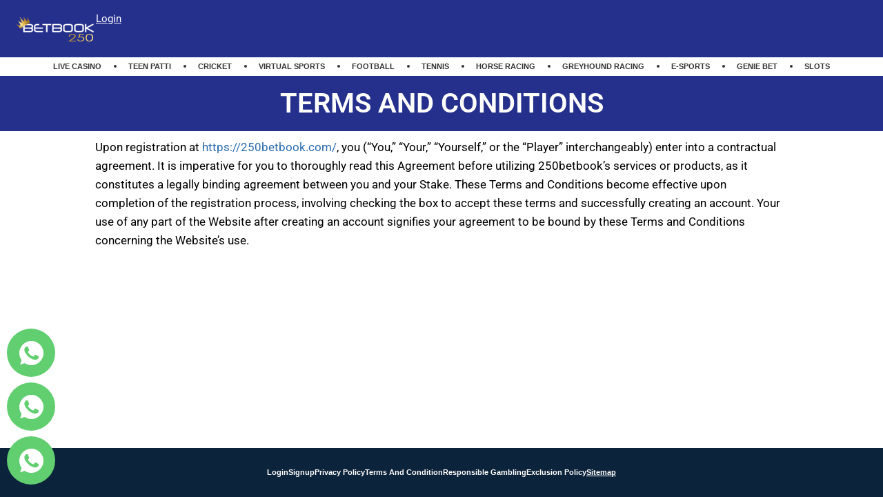

--- FILE ---
content_type: text/html; charset=UTF-8
request_url: https://250betbook.com/terms-condition/
body_size: 9149
content:
<!doctype html><html lang="en-US" class="no-js" itemtype="https://schema.org/WebPage" itemscope prefix="og: http://ogp.me/ns# fb: http://ogp.me/ns/fb#"><head><script data-no-optimize="1">var litespeed_docref=sessionStorage.getItem("litespeed_docref");litespeed_docref&&(Object.defineProperty(document,"referrer",{get:function(){return litespeed_docref}}),sessionStorage.removeItem("litespeed_docref"));</script> <meta charset="UTF-8"><link data-optimized="2" rel="stylesheet" href="https://250betbook.com/wp-content/litespeed/css/57caa4454e1887bf70b84d282d773962.css?ver=1e6fc" /><title>250betbook Terms and Conditions</title><meta name="robots" content="index,follow"><meta name="googlebot" content="index,follow,max-snippet:-1,max-image-preview:large,max-video-preview:-1"><meta name="bingbot" content="index,follow,max-snippet:-1,max-image-preview:large,max-video-preview:-1"><meta name="description" content="This article will provide a comprehensive overview of 250betbook India’s Terms &amp; Conditions so you can get started right away." /><link rel="canonical" href="https://250betbook.com/terms-condition/" /><link rel="alternate" type="application/rss+xml" href="https://250betbook.com/sitemap.xml" /><meta name="dc.language" content="en" /><meta name="dc.language.iso" content="en_US" /><meta name="dc.publisher" content="250 Betbook com, 250betbook com, 250betbook com login, 250betbook in, 250betbook. com, 250betbook.com login, 250betbook . com, www . 250betbook . com" /><meta name="dc.title" content="250betbook Terms and Conditions" /><meta name="dc.description" content="This article will provide a comprehensive overview of 250betbook India’s Terms &amp; Conditions so you can get started right away." /><meta name="dc.date.issued" content="2023-12-30" /><meta name="dc.date.updated" content="2023-12-30 05:56:13" /><meta property="og:url" content="https://250betbook.com/terms-condition/" /><meta property="og:title" content="250betbook Terms and Conditions" /><meta property="og:description" content="This article will provide a comprehensive overview of 250betbook India’s Terms &amp; Conditions so you can get started right away." /><meta property="og:type" content="website" /><meta property="og:image" content="https://250betbook.com/wp-content/uploads/2023/12/250betbooklogo.png" /><meta property="og:image:width" content="500" /><meta property="og:image:type" content="image/png" /><meta property="og:site_name" content="250betbook.com" /><meta property="og:locale" content="en_US" /><meta property="twitter:url" content="https://250betbook.com/terms-condition/" /><meta property="twitter:title" content="250betbook Terms and Conditions" /><meta property="twitter:description" content="This article will provide a comprehensive overview of 250betbook India’s Terms &amp; Conditions so you can get started right away." /><meta property="twitter:image" content="https://250betbook.com/wp-content/uploads/2023/12/250betbooklogo.png" /><meta property="twitter:domain" content="250betbook.com" /><meta property="twitter:card" content="summary_large_image" /><meta property="twitter:creator" content="@getcricidonline" /><meta property="twitter:site" content="@getcricidonline" /> <script type="application/ld+json">{"@context":"https://schema.org","@graph":[{"@type":"WebSite","@id":"https://250betbook.com/terms-condition/#website","url":"https://250betbook.com/terms-condition/","name":"250betbook Terms and Conditions","headline":"This article will provide a comprehensive overview of 250betbook India\u2019s Terms & Conditions so you can get started right away.","mainEntityOfPage":{"@type":"WebPage","url":"https://250betbook.com/terms-condition/"},"thumbnailUrl":"https://250betbook.com/wp-content/uploads/2023/12/250betbooklogo.png","datePublished":"2023-12-30T05:32:15+00:00","dateModified":"2023-12-30T05:56:13+00:00","image":{"@type":"ImageObject","url":"https://250betbook.com/wp-content/uploads/2023/12/250betbooklogo.png","height":"500","width":"700"},"potentialAction":{"@type":"SearchAction","target":"https://250betbook.com/?s={search_term_string}","query-input":"required name=search_term_string"},"author":{"@type":"Person","@id":"https://250betbook.com/terms-condition/#Person","url":"https://250betbook.com/terms-condition/","name":"250 Betbook com, 250betbook com, 250betbook com login, 250betbook in, 250betbook. com, 250betbook.com login, 250betbook . com, www . 250betbook . com","image":{"@type":"ImageObject","url":"https://250betbook.com/wp-content/uploads/2023/12/favicon.png","@id":"https://250betbook.com/terms-condition/#image"},"telephone":"+15599441133","jobTitle":"250 Betbook . com, 250betbook, 250betbook . com, 250 Betbook.com login, 250 Betbook, 250betbook . con, bet book 250","description":"250 Betbook . Com, 250betbook, 250betbook . Com, 250 Betbook.Com Login, 250 Betbook, 250betbook . Con, 250 Betbook Com, 250betbook Com, 250betbook Com Login, 250betbook In, , 250betbook. Com, 250betbook.Com Login, 250betbook . Com, Www . 250betbook . Com, 250betbook.Com/, Bet Book 250","sameAs":["https://www.facebook.com/getcricketidonline","https://twitter.com/getcricidonline","https://www.instagram.com/getcricketidonline/","https://www.linkedin.com/company/get-online-cricket-id/","https://in.pinterest.com/getcricketidonline/","https://www.youtube.com/channel/UCZwH7rw3g7XGMvXkb4aYc0g"]},"publisher":{"@type":"Organization","@id":"https://250betbook.com/terms-condition/#Organization","url":"https://250betbook.com/terms-condition/","name":"250betbook.com","sameAs":["https://www.facebook.com/getcricketidonline","https://twitter.com/getcricidonline","https://www.instagram.com/getcricketidonline/","https://www.linkedin.com/company/get-online-cricket-id/","https://in.pinterest.com/getcricketidonline/","https://www.youtube.com/channel/UCZwH7rw3g7XGMvXkb4aYc0g"]}}]}</script> <meta name="viewport" content="width=device-width, initial-scale=1, minimum-scale=1"><link rel="alternate" type="application/rss+xml" title="250betbook.com &raquo; Feed" href="https://250betbook.com/feed/" /><link rel="alternate" type="application/rss+xml" title="250betbook.com &raquo; Comments Feed" href="https://250betbook.com/comments/feed/" /> <script type="litespeed/javascript" data-src="https://250betbook.com/wp-includes/js/jquery/jquery.min.js" id="jquery-core-js"></script> <link rel="https://api.w.org/" href="https://250betbook.com/wp-json/" /><link rel="alternate" title="JSON" type="application/json" href="https://250betbook.com/wp-json/wp/v2/pages/103" /><link rel="EditURI" type="application/rsd+xml" title="RSD" href="https://250betbook.com/xmlrpc.php?rsd" /><meta name="generator" content="WordPress 6.8.3" /><link rel='shortlink' href='https://250betbook.com/?p=103' /><link rel="alternate" title="oEmbed (JSON)" type="application/json+oembed" href="https://250betbook.com/wp-json/oembed/1.0/embed?url=https%3A%2F%2F250betbook.com%2Fterms-condition%2F" /><link rel="alternate" title="oEmbed (XML)" type="text/xml+oembed" href="https://250betbook.com/wp-json/oembed/1.0/embed?url=https%3A%2F%2F250betbook.com%2Fterms-condition%2F&#038;format=xml" /> <script type="litespeed/javascript" data-src="https://www.googletagmanager.com/gtag/js?id=G-KPPQSEDBBZ"></script> <script type="litespeed/javascript">window.dataLayer=window.dataLayer||[];function gtag(){dataLayer.push(arguments)}
gtag('js',new Date());gtag('config','G-KPPQSEDBBZ')</script> <meta name="google-site-verification" content="TdkTGzBcYor7KtuwB0pQOUTtdg8pi36yI_1x2TxVLMQ" /><meta name="generator" content="Elementor 3.29.2; features: e_font_icon_svg, additional_custom_breakpoints, e_local_google_fonts; settings: css_print_method-external, google_font-enabled, font_display-swap"><link rel="icon" href="https://250betbook.com/wp-content/uploads/2023/12/favicon-150x150.png" sizes="32x32" /><link rel="icon" href="https://250betbook.com/wp-content/uploads/2023/12/favicon-300x300.png" sizes="192x192" /><link rel="apple-touch-icon" href="https://250betbook.com/wp-content/uploads/2023/12/favicon-300x300.png" /><meta name="msapplication-TileImage" content="https://250betbook.com/wp-content/uploads/2023/12/favicon-300x300.png" /></head><body class="wp-singular page-template-default page page-id-103 wp-custom-logo wp-embed-responsive wp-theme-kadence ehf-header ehf-footer ehf-template-kadence ehf-stylesheet-kadence footer-on-bottom hide-focus-outline link-style-standard content-title-style-hide content-width-fullwidth content-style-unboxed content-vertical-padding-hide non-transparent-header mobile-non-transparent-header kadence-elementor-colors elementor-default elementor-kit-6 elementor-page elementor-page-103"><div id="wrapper" class="site wp-site-blocks">
<a class="skip-link screen-reader-text scroll-ignore" href="#main">Skip to content</a><header id="masthead" itemscope="itemscope" itemtype="https://schema.org/WPHeader"><p class="main-title bhf-hidden" itemprop="headline"><a href="https://250betbook.com" title="250betbook.com" rel="home" data-wpel-link="internal">250betbook.com</a></p><div data-elementor-type="wp-post" data-elementor-id="16" class="elementor elementor-16"><div class="elementor-element elementor-element-d1ec8b6 e-con-full e-flex e-con e-parent" data-id="d1ec8b6" data-element_type="container" data-settings="{&quot;background_background&quot;:&quot;classic&quot;}"><div class="elementor-element elementor-element-7b740a0 elementor-widget__width-initial elementor-widget elementor-widget-site-logo" data-id="7b740a0" data-element_type="widget" data-settings="{&quot;align&quot;:&quot;center&quot;,&quot;width&quot;:{&quot;unit&quot;:&quot;%&quot;,&quot;size&quot;:&quot;&quot;,&quot;sizes&quot;:[]},&quot;width_tablet&quot;:{&quot;unit&quot;:&quot;%&quot;,&quot;size&quot;:&quot;&quot;,&quot;sizes&quot;:[]},&quot;width_mobile&quot;:{&quot;unit&quot;:&quot;%&quot;,&quot;size&quot;:&quot;&quot;,&quot;sizes&quot;:[]},&quot;space&quot;:{&quot;unit&quot;:&quot;%&quot;,&quot;size&quot;:&quot;&quot;,&quot;sizes&quot;:[]},&quot;space_tablet&quot;:{&quot;unit&quot;:&quot;%&quot;,&quot;size&quot;:&quot;&quot;,&quot;sizes&quot;:[]},&quot;space_mobile&quot;:{&quot;unit&quot;:&quot;%&quot;,&quot;size&quot;:&quot;&quot;,&quot;sizes&quot;:[]},&quot;image_border_radius&quot;:{&quot;unit&quot;:&quot;px&quot;,&quot;top&quot;:&quot;&quot;,&quot;right&quot;:&quot;&quot;,&quot;bottom&quot;:&quot;&quot;,&quot;left&quot;:&quot;&quot;,&quot;isLinked&quot;:true},&quot;image_border_radius_tablet&quot;:{&quot;unit&quot;:&quot;px&quot;,&quot;top&quot;:&quot;&quot;,&quot;right&quot;:&quot;&quot;,&quot;bottom&quot;:&quot;&quot;,&quot;left&quot;:&quot;&quot;,&quot;isLinked&quot;:true},&quot;image_border_radius_mobile&quot;:{&quot;unit&quot;:&quot;px&quot;,&quot;top&quot;:&quot;&quot;,&quot;right&quot;:&quot;&quot;,&quot;bottom&quot;:&quot;&quot;,&quot;left&quot;:&quot;&quot;,&quot;isLinked&quot;:true},&quot;caption_padding&quot;:{&quot;unit&quot;:&quot;px&quot;,&quot;top&quot;:&quot;&quot;,&quot;right&quot;:&quot;&quot;,&quot;bottom&quot;:&quot;&quot;,&quot;left&quot;:&quot;&quot;,&quot;isLinked&quot;:true},&quot;caption_padding_tablet&quot;:{&quot;unit&quot;:&quot;px&quot;,&quot;top&quot;:&quot;&quot;,&quot;right&quot;:&quot;&quot;,&quot;bottom&quot;:&quot;&quot;,&quot;left&quot;:&quot;&quot;,&quot;isLinked&quot;:true},&quot;caption_padding_mobile&quot;:{&quot;unit&quot;:&quot;px&quot;,&quot;top&quot;:&quot;&quot;,&quot;right&quot;:&quot;&quot;,&quot;bottom&quot;:&quot;&quot;,&quot;left&quot;:&quot;&quot;,&quot;isLinked&quot;:true},&quot;caption_space&quot;:{&quot;unit&quot;:&quot;px&quot;,&quot;size&quot;:0,&quot;sizes&quot;:[]},&quot;caption_space_tablet&quot;:{&quot;unit&quot;:&quot;px&quot;,&quot;size&quot;:&quot;&quot;,&quot;sizes&quot;:[]},&quot;caption_space_mobile&quot;:{&quot;unit&quot;:&quot;px&quot;,&quot;size&quot;:&quot;&quot;,&quot;sizes&quot;:[]}}" data-widget_type="site-logo.default"><div class="elementor-widget-container"><div class="hfe-site-logo">
<a data-elementor-open-lightbox="" class="elementor-clickable" href="https://250betbook.com" data-wpel-link="internal"><div class="hfe-site-logo-set"><div class="hfe-site-logo-container">
<img data-lazyloaded="1" src="[data-uri]" width="119" height="43" class="hfe-site-logo-img elementor-animation-"  data-src="https://250betbook.com/wp-content/uploads/2023/12/250betbooklogo.png" alt="default-logo"/></div></div>
</a></div></div></div><div class="elementor-element elementor-element-c8452ac elementor-widget elementor-widget-heading" data-id="c8452ac" data-element_type="widget" data-widget_type="heading.default"><div class="elementor-widget-container"><h2 class="elementor-heading-title elementor-size-default"><a href="https://250betbook.com/login/" data-wpel-link="internal">Login</a></h2></div></div></div><div class="elementor-element elementor-element-f35a5c9 e-flex e-con-boxed e-con e-parent" data-id="f35a5c9" data-element_type="container"><div class="e-con-inner"><div class="elementor-element elementor-element-3f37937 elementor-icon-list--layout-inline elementor-align-center elementor-mobile-align-center elementor-hidden-mobile elementor-list-item-link-full_width elementor-widget elementor-widget-icon-list" data-id="3f37937" data-element_type="widget" data-widget_type="icon-list.default"><div class="elementor-widget-container"><ul class="elementor-icon-list-items elementor-inline-items"><li class="elementor-icon-list-item elementor-inline-item">
<span class="elementor-icon-list-text">LIVE CASINO</span></li><li class="elementor-icon-list-item elementor-inline-item">
<span class="elementor-icon-list-text">TEEN PATTI</span></li><li class="elementor-icon-list-item elementor-inline-item">
<span class="elementor-icon-list-text">CRICKET</span></li><li class="elementor-icon-list-item elementor-inline-item">
<span class="elementor-icon-list-text">VIRTUAL SPORTS</span></li><li class="elementor-icon-list-item elementor-inline-item">
<span class="elementor-icon-list-text">FOOTBALL</span></li><li class="elementor-icon-list-item elementor-inline-item">
<span class="elementor-icon-list-text">TENNIS</span></li><li class="elementor-icon-list-item elementor-inline-item">
<span class="elementor-icon-list-text"> HORSE RACING</span></li><li class="elementor-icon-list-item elementor-inline-item">
<span class="elementor-icon-list-text">GREYHOUND RACING</span></li><li class="elementor-icon-list-item elementor-inline-item">
<span class="elementor-icon-list-text">E-SPORTS</span></li><li class="elementor-icon-list-item elementor-inline-item">
<span class="elementor-icon-list-text">GENIE BET</span></li><li class="elementor-icon-list-item elementor-inline-item">
<span class="elementor-icon-list-text">SLOTS</span></li></ul></div></div><div class="elementor-element elementor-element-e74f4a5 elementor-icon-list--layout-inline elementor-align-center elementor-mobile-align-center elementor-hidden-desktop elementor-hidden-tablet elementor-list-item-link-full_width elementor-widget elementor-widget-icon-list" data-id="e74f4a5" data-element_type="widget" data-widget_type="icon-list.default"><div class="elementor-widget-container"><ul class="elementor-icon-list-items elementor-inline-items"><li class="elementor-icon-list-item elementor-inline-item">
<span class="elementor-icon-list-text">LIVE CASINO</span></li><li class="elementor-icon-list-item elementor-inline-item">
<span class="elementor-icon-list-text">TEEN PATTI</span></li><li class="elementor-icon-list-item elementor-inline-item">
<span class="elementor-icon-list-text">CRICKET</span></li><li class="elementor-icon-list-item elementor-inline-item">
<span class="elementor-icon-list-text">VIRTUAL SPORTS</span></li></ul></div></div></div></div></div></header><div id="inner-wrap" class="wrap kt-clear"><div id="primary" class="content-area"><div class="content-container site-container"><main id="main" class="site-main" role="main"><div class="content-wrap"><article id="post-103" class="entry content-bg single-entry post-103 page type-page status-publish hentry"><div class="entry-content-wrap"><div class="entry-content single-content"><div data-elementor-type="wp-page" data-elementor-id="103" class="elementor elementor-103"><div class="elementor-element elementor-element-1c6bd12 e-con-full e-flex e-con e-parent" data-id="1c6bd12" data-element_type="container"><div class="elementor-element elementor-element-4b19486 e-con-full e-flex e-con e-child" data-id="4b19486" data-element_type="container" data-settings="{&quot;background_background&quot;:&quot;classic&quot;}"><div class="elementor-element elementor-element-6e8b957 elementor-widget elementor-widget-heading" data-id="6e8b957" data-element_type="widget" data-widget_type="heading.default"><div class="elementor-widget-container"><h1 class="elementor-heading-title elementor-size-default">Terms and Conditions</h1></div></div></div><div class="elementor-element elementor-element-472413a e-con-full e-flex e-con e-child" data-id="472413a" data-element_type="container"><div class="elementor-element elementor-element-b59198c elementor-widget elementor-widget-text-editor" data-id="b59198c" data-element_type="widget" data-widget_type="text-editor.default"><div class="elementor-widget-container"><p>Upon registration at <a href="https://250betbook.com/" data-wpel-link="internal">https://250betbook.com/</a>, you (&#8220;You,&#8221; &#8220;Your,&#8221; &#8220;Yourself,&#8221; or the &#8220;Player&#8221; interchangeably) enter into a contractual agreement. It is imperative for you to thoroughly read this Agreement before utilizing 250betbook&#8217;s services or products, as it constitutes a legally binding agreement between you and your Stake. These Terms and Conditions become effective upon completion of the registration process, involving checking the box to accept these terms and successfully creating an account. Your use of any part of the Website after creating an account signifies your agreement to be bound by these Terms and Conditions concerning the Website&#8217;s use.</p></div></div></div></div></div></div></div></article></div></main></div></div></div><footer itemtype="https://schema.org/WPFooter" itemscope="itemscope" id="colophon" role="contentinfo"><div class='footer-width-fixer'><div data-elementor-type="wp-post" data-elementor-id="34" class="elementor elementor-34"><div class="elementor-element elementor-element-7f4e23a e-flex e-con-boxed e-con e-parent" data-id="7f4e23a" data-element_type="container" data-settings="{&quot;background_background&quot;:&quot;classic&quot;}"><div class="e-con-inner"><div class="elementor-element elementor-element-b24e7f8 elementor-widget elementor-widget-heading" data-id="b24e7f8" data-element_type="widget" data-widget_type="heading.default"><div class="elementor-widget-container"><h2 class="elementor-heading-title elementor-size-default"><a href="https://250betbook.com/login/" data-wpel-link="internal">login</a></h2></div></div><div class="elementor-element elementor-element-e871044 elementor-widget elementor-widget-heading" data-id="e871044" data-element_type="widget" data-widget_type="heading.default"><div class="elementor-widget-container"><h2 class="elementor-heading-title elementor-size-default"><a href="https://250betbook.com/signup/" data-wpel-link="internal">signup</a></h2></div></div><div class="elementor-element elementor-element-287cfce elementor-widget elementor-widget-heading" data-id="287cfce" data-element_type="widget" data-widget_type="heading.default"><div class="elementor-widget-container"><h2 class="elementor-heading-title elementor-size-default"><a href="https://250betbook.com/privacy-policy/" data-wpel-link="internal">privacy policy</a></h2></div></div><div class="elementor-element elementor-element-6f743b5 elementor-widget elementor-widget-heading" data-id="6f743b5" data-element_type="widget" data-widget_type="heading.default"><div class="elementor-widget-container"><h2 class="elementor-heading-title elementor-size-default"><a href="https://250betbook.com/terms-condition/" data-wpel-link="internal">terms and condition</a></h2></div></div><div class="elementor-element elementor-element-a73e63c elementor-widget elementor-widget-heading" data-id="a73e63c" data-element_type="widget" data-widget_type="heading.default"><div class="elementor-widget-container"><h2 class="elementor-heading-title elementor-size-default">Responsible Gambling</h2></div></div><div class="elementor-element elementor-element-f861b06 elementor-widget elementor-widget-heading" data-id="f861b06" data-element_type="widget" data-widget_type="heading.default"><div class="elementor-widget-container"><h2 class="elementor-heading-title elementor-size-default">Exclusion Policy</h2></div></div><div class="elementor-element elementor-element-46feaa2 e-con-full e-flex e-con e-child" data-id="46feaa2" data-element_type="container" data-settings="{&quot;position&quot;:&quot;fixed&quot;}"><div class="elementor-element elementor-element-e32ec82 elementor-view-stacked elementor-shape-circle elementor-widget elementor-widget-icon" data-id="e32ec82" data-element_type="widget" data-widget_type="icon.default"><div class="elementor-widget-container"><div class="elementor-icon-wrapper">
<a class="elementor-icon" href="https://wa.link/gamewin222" data-wpel-link="external" rel="nofollow external noopener noreferrer sponsored ugc">
<i aria-hidden="true" class="icon icon-whatsapp-1"></i>			</a></div></div></div><div class="elementor-element elementor-element-038a033 elementor-view-stacked elementor-shape-circle elementor-widget elementor-widget-icon" data-id="038a033" data-element_type="widget" data-widget_type="icon.default"><div class="elementor-widget-container"><div class="elementor-icon-wrapper">
<a class="elementor-icon" href="https://wa.link/gamewin222" data-wpel-link="external" rel="nofollow external noopener noreferrer sponsored ugc">
<i aria-hidden="true" class="icon icon-whatsapp-1"></i>			</a></div></div></div><div class="elementor-element elementor-element-e3e456f elementor-view-stacked elementor-shape-circle elementor-widget elementor-widget-icon" data-id="e3e456f" data-element_type="widget" data-widget_type="icon.default"><div class="elementor-widget-container"><div class="elementor-icon-wrapper">
<a class="elementor-icon" href="https://wa.link/gamewin222" data-wpel-link="external" rel="nofollow external noopener noreferrer sponsored ugc">
<i aria-hidden="true" class="icon icon-whatsapp-1"></i>			</a></div></div></div></div><div class="elementor-element elementor-element-f1ef8d5 elementor-widget elementor-widget-heading" data-id="f1ef8d5" data-element_type="widget" data-widget_type="heading.default"><div class="elementor-widget-container"><h2 class="elementor-heading-title elementor-size-default"><a href="https://247betbook.in/sitemap.xml" data-wpel-link="external" rel="nofollow external noopener noreferrer sponsored ugc">Sitemap</a></h2></div></div></div></div></div></div></footer></div> <script type="speculationrules">{"prefetch":[{"source":"document","where":{"and":[{"href_matches":"\/*"},{"not":{"href_matches":["\/wp-*.php","\/wp-admin\/*","\/wp-content\/uploads\/*","\/wp-content\/*","\/wp-content\/plugins\/*","\/wp-content\/themes\/kadence\/*","\/*\\?(.+)"]}},{"not":{"selector_matches":"a[rel~=\"nofollow\"]"}},{"not":{"selector_matches":".no-prefetch, .no-prefetch a"}}]},"eagerness":"conservative"}]}</script> <script data-no-optimize="1">!function(t,e){"object"==typeof exports&&"undefined"!=typeof module?module.exports=e():"function"==typeof define&&define.amd?define(e):(t="undefined"!=typeof globalThis?globalThis:t||self).LazyLoad=e()}(this,function(){"use strict";function e(){return(e=Object.assign||function(t){for(var e=1;e<arguments.length;e++){var n,a=arguments[e];for(n in a)Object.prototype.hasOwnProperty.call(a,n)&&(t[n]=a[n])}return t}).apply(this,arguments)}function i(t){return e({},it,t)}function o(t,e){var n,a="LazyLoad::Initialized",i=new t(e);try{n=new CustomEvent(a,{detail:{instance:i}})}catch(t){(n=document.createEvent("CustomEvent")).initCustomEvent(a,!1,!1,{instance:i})}window.dispatchEvent(n)}function l(t,e){return t.getAttribute(gt+e)}function c(t){return l(t,bt)}function s(t,e){return function(t,e,n){e=gt+e;null!==n?t.setAttribute(e,n):t.removeAttribute(e)}(t,bt,e)}function r(t){return s(t,null),0}function u(t){return null===c(t)}function d(t){return c(t)===vt}function f(t,e,n,a){t&&(void 0===a?void 0===n?t(e):t(e,n):t(e,n,a))}function _(t,e){nt?t.classList.add(e):t.className+=(t.className?" ":"")+e}function v(t,e){nt?t.classList.remove(e):t.className=t.className.replace(new RegExp("(^|\\s+)"+e+"(\\s+|$)")," ").replace(/^\s+/,"").replace(/\s+$/,"")}function g(t){return t.llTempImage}function b(t,e){!e||(e=e._observer)&&e.unobserve(t)}function p(t,e){t&&(t.loadingCount+=e)}function h(t,e){t&&(t.toLoadCount=e)}function n(t){for(var e,n=[],a=0;e=t.children[a];a+=1)"SOURCE"===e.tagName&&n.push(e);return n}function m(t,e){(t=t.parentNode)&&"PICTURE"===t.tagName&&n(t).forEach(e)}function a(t,e){n(t).forEach(e)}function E(t){return!!t[st]}function I(t){return t[st]}function y(t){return delete t[st]}function A(e,t){var n;E(e)||(n={},t.forEach(function(t){n[t]=e.getAttribute(t)}),e[st]=n)}function k(a,t){var i;E(a)&&(i=I(a),t.forEach(function(t){var e,n;e=a,(t=i[n=t])?e.setAttribute(n,t):e.removeAttribute(n)}))}function L(t,e,n){_(t,e.class_loading),s(t,ut),n&&(p(n,1),f(e.callback_loading,t,n))}function w(t,e,n){n&&t.setAttribute(e,n)}function x(t,e){w(t,ct,l(t,e.data_sizes)),w(t,rt,l(t,e.data_srcset)),w(t,ot,l(t,e.data_src))}function O(t,e,n){var a=l(t,e.data_bg_multi),i=l(t,e.data_bg_multi_hidpi);(a=at&&i?i:a)&&(t.style.backgroundImage=a,n=n,_(t=t,(e=e).class_applied),s(t,ft),n&&(e.unobserve_completed&&b(t,e),f(e.callback_applied,t,n)))}function N(t,e){!e||0<e.loadingCount||0<e.toLoadCount||f(t.callback_finish,e)}function C(t,e,n){t.addEventListener(e,n),t.llEvLisnrs[e]=n}function M(t){return!!t.llEvLisnrs}function z(t){if(M(t)){var e,n,a=t.llEvLisnrs;for(e in a){var i=a[e];n=e,i=i,t.removeEventListener(n,i)}delete t.llEvLisnrs}}function R(t,e,n){var a;delete t.llTempImage,p(n,-1),(a=n)&&--a.toLoadCount,v(t,e.class_loading),e.unobserve_completed&&b(t,n)}function T(o,r,c){var l=g(o)||o;M(l)||function(t,e,n){M(t)||(t.llEvLisnrs={});var a="VIDEO"===t.tagName?"loadeddata":"load";C(t,a,e),C(t,"error",n)}(l,function(t){var e,n,a,i;n=r,a=c,i=d(e=o),R(e,n,a),_(e,n.class_loaded),s(e,dt),f(n.callback_loaded,e,a),i||N(n,a),z(l)},function(t){var e,n,a,i;n=r,a=c,i=d(e=o),R(e,n,a),_(e,n.class_error),s(e,_t),f(n.callback_error,e,a),i||N(n,a),z(l)})}function G(t,e,n){var a,i,o,r,c;t.llTempImage=document.createElement("IMG"),T(t,e,n),E(c=t)||(c[st]={backgroundImage:c.style.backgroundImage}),o=n,r=l(a=t,(i=e).data_bg),c=l(a,i.data_bg_hidpi),(r=at&&c?c:r)&&(a.style.backgroundImage='url("'.concat(r,'")'),g(a).setAttribute(ot,r),L(a,i,o)),O(t,e,n)}function D(t,e,n){var a;T(t,e,n),a=e,e=n,(t=It[(n=t).tagName])&&(t(n,a),L(n,a,e))}function V(t,e,n){var a;a=t,(-1<yt.indexOf(a.tagName)?D:G)(t,e,n)}function F(t,e,n){var a;t.setAttribute("loading","lazy"),T(t,e,n),a=e,(e=It[(n=t).tagName])&&e(n,a),s(t,vt)}function j(t){t.removeAttribute(ot),t.removeAttribute(rt),t.removeAttribute(ct)}function P(t){m(t,function(t){k(t,Et)}),k(t,Et)}function S(t){var e;(e=At[t.tagName])?e(t):E(e=t)&&(t=I(e),e.style.backgroundImage=t.backgroundImage)}function U(t,e){var n;S(t),n=e,u(e=t)||d(e)||(v(e,n.class_entered),v(e,n.class_exited),v(e,n.class_applied),v(e,n.class_loading),v(e,n.class_loaded),v(e,n.class_error)),r(t),y(t)}function $(t,e,n,a){var i;n.cancel_on_exit&&(c(t)!==ut||"IMG"===t.tagName&&(z(t),m(i=t,function(t){j(t)}),j(i),P(t),v(t,n.class_loading),p(a,-1),r(t),f(n.callback_cancel,t,e,a)))}function q(t,e,n,a){var i,o,r=(o=t,0<=pt.indexOf(c(o)));s(t,"entered"),_(t,n.class_entered),v(t,n.class_exited),i=t,o=a,n.unobserve_entered&&b(i,o),f(n.callback_enter,t,e,a),r||V(t,n,a)}function H(t){return t.use_native&&"loading"in HTMLImageElement.prototype}function B(t,i,o){t.forEach(function(t){return(a=t).isIntersecting||0<a.intersectionRatio?q(t.target,t,i,o):(e=t.target,n=t,a=i,t=o,void(u(e)||(_(e,a.class_exited),$(e,n,a,t),f(a.callback_exit,e,n,t))));var e,n,a})}function J(e,n){var t;et&&!H(e)&&(n._observer=new IntersectionObserver(function(t){B(t,e,n)},{root:(t=e).container===document?null:t.container,rootMargin:t.thresholds||t.threshold+"px"}))}function K(t){return Array.prototype.slice.call(t)}function Q(t){return t.container.querySelectorAll(t.elements_selector)}function W(t){return c(t)===_t}function X(t,e){return e=t||Q(e),K(e).filter(u)}function Y(e,t){var n;(n=Q(e),K(n).filter(W)).forEach(function(t){v(t,e.class_error),r(t)}),t.update()}function t(t,e){var n,a,t=i(t);this._settings=t,this.loadingCount=0,J(t,this),n=t,a=this,Z&&window.addEventListener("online",function(){Y(n,a)}),this.update(e)}var Z="undefined"!=typeof window,tt=Z&&!("onscroll"in window)||"undefined"!=typeof navigator&&/(gle|ing|ro)bot|crawl|spider/i.test(navigator.userAgent),et=Z&&"IntersectionObserver"in window,nt=Z&&"classList"in document.createElement("p"),at=Z&&1<window.devicePixelRatio,it={elements_selector:".lazy",container:tt||Z?document:null,threshold:300,thresholds:null,data_src:"src",data_srcset:"srcset",data_sizes:"sizes",data_bg:"bg",data_bg_hidpi:"bg-hidpi",data_bg_multi:"bg-multi",data_bg_multi_hidpi:"bg-multi-hidpi",data_poster:"poster",class_applied:"applied",class_loading:"litespeed-loading",class_loaded:"litespeed-loaded",class_error:"error",class_entered:"entered",class_exited:"exited",unobserve_completed:!0,unobserve_entered:!1,cancel_on_exit:!0,callback_enter:null,callback_exit:null,callback_applied:null,callback_loading:null,callback_loaded:null,callback_error:null,callback_finish:null,callback_cancel:null,use_native:!1},ot="src",rt="srcset",ct="sizes",lt="poster",st="llOriginalAttrs",ut="loading",dt="loaded",ft="applied",_t="error",vt="native",gt="data-",bt="ll-status",pt=[ut,dt,ft,_t],ht=[ot],mt=[ot,lt],Et=[ot,rt,ct],It={IMG:function(t,e){m(t,function(t){A(t,Et),x(t,e)}),A(t,Et),x(t,e)},IFRAME:function(t,e){A(t,ht),w(t,ot,l(t,e.data_src))},VIDEO:function(t,e){a(t,function(t){A(t,ht),w(t,ot,l(t,e.data_src))}),A(t,mt),w(t,lt,l(t,e.data_poster)),w(t,ot,l(t,e.data_src)),t.load()}},yt=["IMG","IFRAME","VIDEO"],At={IMG:P,IFRAME:function(t){k(t,ht)},VIDEO:function(t){a(t,function(t){k(t,ht)}),k(t,mt),t.load()}},kt=["IMG","IFRAME","VIDEO"];return t.prototype={update:function(t){var e,n,a,i=this._settings,o=X(t,i);{if(h(this,o.length),!tt&&et)return H(i)?(e=i,n=this,o.forEach(function(t){-1!==kt.indexOf(t.tagName)&&F(t,e,n)}),void h(n,0)):(t=this._observer,i=o,t.disconnect(),a=t,void i.forEach(function(t){a.observe(t)}));this.loadAll(o)}},destroy:function(){this._observer&&this._observer.disconnect(),Q(this._settings).forEach(function(t){y(t)}),delete this._observer,delete this._settings,delete this.loadingCount,delete this.toLoadCount},loadAll:function(t){var e=this,n=this._settings;X(t,n).forEach(function(t){b(t,e),V(t,n,e)})},restoreAll:function(){var e=this._settings;Q(e).forEach(function(t){U(t,e)})}},t.load=function(t,e){e=i(e);V(t,e)},t.resetStatus=function(t){r(t)},Z&&function(t,e){if(e)if(e.length)for(var n,a=0;n=e[a];a+=1)o(t,n);else o(t,e)}(t,window.lazyLoadOptions),t});!function(e,t){"use strict";function a(){t.body.classList.add("litespeed_lazyloaded")}function n(){console.log("[LiteSpeed] Start Lazy Load Images"),d=new LazyLoad({elements_selector:"[data-lazyloaded]",callback_finish:a}),o=function(){d.update()},e.MutationObserver&&new MutationObserver(o).observe(t.documentElement,{childList:!0,subtree:!0,attributes:!0})}var d,o;e.addEventListener?e.addEventListener("load",n,!1):e.attachEvent("onload",n)}(window,document);</script><script data-no-optimize="1">var litespeed_vary=document.cookie.replace(/(?:(?:^|.*;\s*)_lscache_vary\s*\=\s*([^;]*).*$)|^.*$/,"");litespeed_vary||fetch("/wp-content/plugins/litespeed-cache/guest.vary.php",{method:"POST",cache:"no-cache",redirect:"follow"}).then(e=>e.json()).then(e=>{console.log(e),e.hasOwnProperty("reload")&&"yes"==e.reload&&(sessionStorage.setItem("litespeed_docref",document.referrer),window.location.reload(!0))});</script><script data-optimized="1" type="litespeed/javascript" data-src="https://250betbook.com/wp-content/litespeed/js/5bd86bdac75438cda0d58e17301ca7af.js?ver=1e6fc"></script><script>const litespeed_ui_events=["mouseover","click","keydown","wheel","touchmove","touchstart"];var urlCreator=window.URL||window.webkitURL;function litespeed_load_delayed_js_force(){console.log("[LiteSpeed] Start Load JS Delayed"),litespeed_ui_events.forEach(e=>{window.removeEventListener(e,litespeed_load_delayed_js_force,{passive:!0})}),document.querySelectorAll("iframe[data-litespeed-src]").forEach(e=>{e.setAttribute("src",e.getAttribute("data-litespeed-src"))}),"loading"==document.readyState?window.addEventListener("DOMContentLoaded",litespeed_load_delayed_js):litespeed_load_delayed_js()}litespeed_ui_events.forEach(e=>{window.addEventListener(e,litespeed_load_delayed_js_force,{passive:!0})});async function litespeed_load_delayed_js(){let t=[];for(var d in document.querySelectorAll('script[type="litespeed/javascript"]').forEach(e=>{t.push(e)}),t)await new Promise(e=>litespeed_load_one(t[d],e));document.dispatchEvent(new Event("DOMContentLiteSpeedLoaded")),window.dispatchEvent(new Event("DOMContentLiteSpeedLoaded"))}function litespeed_load_one(t,e){console.log("[LiteSpeed] Load ",t);var d=document.createElement("script");d.addEventListener("load",e),d.addEventListener("error",e),t.getAttributeNames().forEach(e=>{"type"!=e&&d.setAttribute("data-src"==e?"src":e,t.getAttribute(e))});let a=!(d.type="text/javascript");!d.src&&t.textContent&&(d.src=litespeed_inline2src(t.textContent),a=!0),t.after(d),t.remove(),a&&e()}function litespeed_inline2src(t){try{var d=urlCreator.createObjectURL(new Blob([t.replace(/^(?:<!--)?(.*?)(?:-->)?$/gm,"$1")],{type:"text/javascript"}))}catch(e){d="data:text/javascript;base64,"+btoa(t.replace(/^(?:<!--)?(.*?)(?:-->)?$/gm,"$1"))}return d}</script><script defer src="https://static.cloudflareinsights.com/beacon.min.js/vcd15cbe7772f49c399c6a5babf22c1241717689176015" integrity="sha512-ZpsOmlRQV6y907TI0dKBHq9Md29nnaEIPlkf84rnaERnq6zvWvPUqr2ft8M1aS28oN72PdrCzSjY4U6VaAw1EQ==" data-cf-beacon='{"version":"2024.11.0","token":"cc45662e23af44a796021c6d5d70e8e5","r":1,"server_timing":{"name":{"cfCacheStatus":true,"cfEdge":true,"cfExtPri":true,"cfL4":true,"cfOrigin":true,"cfSpeedBrain":true},"location_startswith":null}}' crossorigin="anonymous"></script>
</body></html>
<!-- Page optimized by LiteSpeed Cache @2025-11-04 05:12:32 -->

<!-- Page cached by LiteSpeed Cache 7.2 on 2025-11-04 05:12:31 -->
<!-- Guest Mode -->
<!-- QUIC.cloud UCSS in queue -->